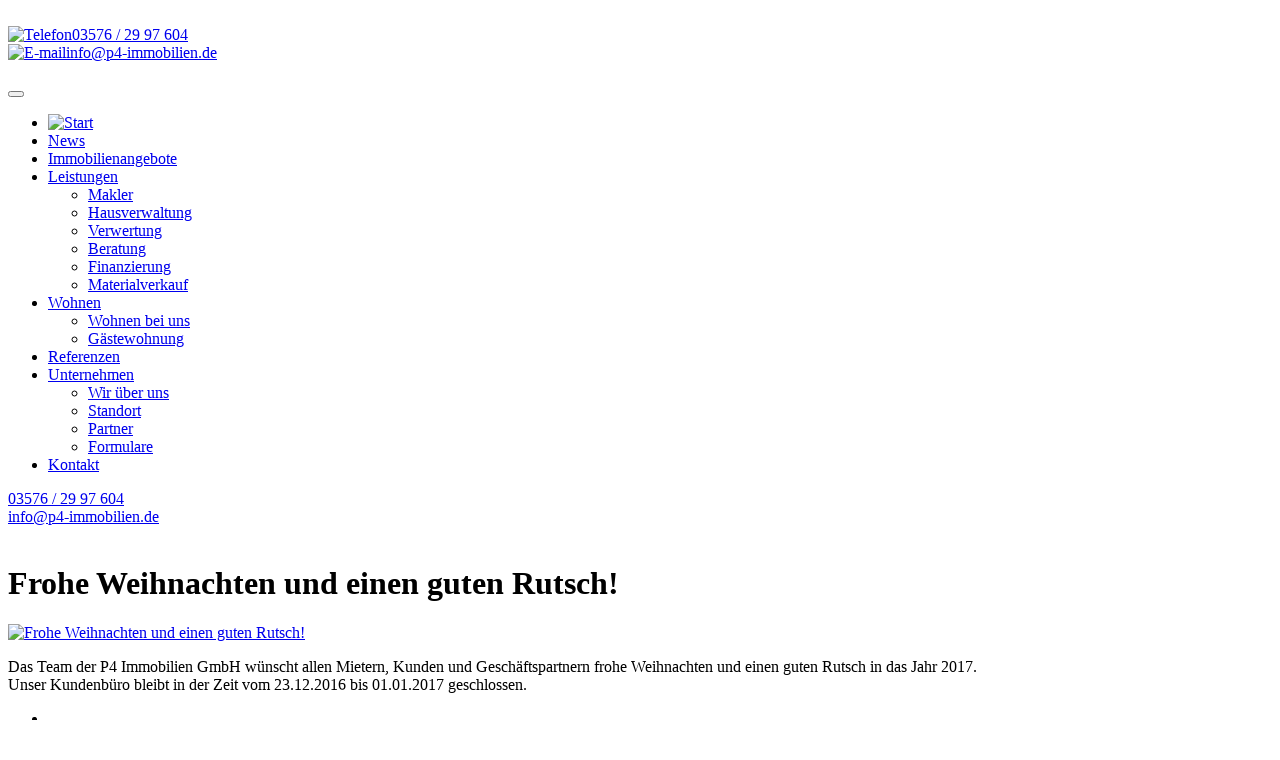

--- FILE ---
content_type: text/html; charset=utf-8
request_url: https://www.p4-immobilien.de/news/item/41-frohe-weihnachten-und-einen-guten-rutsch.html
body_size: 4472
content:
<!doctype html>

<html prefix="og: http://ogp.me/ns#" lang="de-de" xmlns:jdoc="http://www.w3.org/2001/XInclude">

<head>
    <base href="https://www.p4-immobilien.de/news/item/41-frohe-weihnachten-und-einen-guten-rutsch.html" />
	<meta http-equiv="content-type" content="text/html; charset=utf-8" />
	<meta name="robots" content="max-image-preview:large" />
	<meta name="author" content="Paul Rubin" />
	<meta property="og:url" content="https://www.p4-immobilien.de/news/item/41-frohe-weihnachten-und-einen-guten-rutsch.html" />
	<meta property="og:type" content="article" />
	<meta property="og:title" content="Frohe Weihnachten und einen guten Rutsch! - Hausverwaltung Makler Immobilien - P4 Immobilien GmbH" />
	<meta property="og:description" content="Das Team der P4 Immobilien GmbH wünscht allen Mietern, Kunden und Geschäftspartnern frohe Weihnachten und einen guten Rutsch in das Jahr 2017.Unser Kundenbüro bleibt in der Zeit vom 23.12.2016 bis 01.01.2017 geschlossen." />
	<meta property="og:image" content="https://www.p4-immobilien.de/media/k2/items/cache/6f43b5263fbba79c5962514b85d34738_M.jpg" />
	<meta name="image" content="https://www.p4-immobilien.de/media/k2/items/cache/6f43b5263fbba79c5962514b85d34738_M.jpg" />
	<meta name="twitter:card" content="summary" />
	<meta name="twitter:title" content="Frohe Weihnachten und einen guten Rutsch! - Hausverwaltung Makler Immobilien - P4 Immobilien GmbH" />
	<meta name="twitter:description" content="Das Team der P4 Immobilien GmbH wünscht allen Mietern, Kunden und Geschäftspartnern frohe Weihnachten und einen guten Rutsch in das Jahr 2017.Unser Kundenbüro bleibt in der Zeit vom 23.12.2016 bis 01...." />
	<meta name="twitter:image" content="https://www.p4-immobilien.de/media/k2/items/cache/6f43b5263fbba79c5962514b85d34738_M.jpg" />
	<meta name="twitter:image:alt" content="Frohe Weihnachten und einen guten Rutsch!" />
	<meta name="description" content="Das Team der P4 Immobilien GmbH wünscht allen Mietern, Kunden und Geschäftspartnern frohe Weihnachten und einen guten Rutsch in das Jahr 2017.Unser Ku..." />
	<title>Frohe Weihnachten und einen guten Rutsch! - Hausverwaltung Makler Immobilien - P4 Immobilien GmbH</title>
	<link href="/news/item/41-frohe-weihnachten-und-einen-guten-rutsch.html" rel="canonical" />
	<link href="/templates/hwxtemplate/favicon.ico" rel="shortcut icon" type="image/vnd.microsoft.icon" />
	<link href="/templates/hwxtemplate/css/template.css" rel="stylesheet" type="text/css" />
	<link href="/modules/mod_hwxMenu/css/jquery.smartmenus.bootstrap-4.min.css" rel="stylesheet" type="text/css" />
	<style type="text/css">

                        /* K2 - Magnific Popup Overrides */
                        .mfp-iframe-holder {padding:10px;}
                        .mfp-iframe-holder .mfp-content {max-width:100%;width:100%;height:100%;}
                        .mfp-iframe-scaler iframe {background:#fff;padding:10px;box-sizing:border-box;box-shadow:none;}
                    
	</style>
	<script src="/templates/hwxtemplate/js/template.min.js" type="text/javascript"></script>
	<script src="/templates/hwxtemplate/js/vendor/hyphenopoly/Hyphenopoly_Loader.js" type="text/javascript"></script>
	<script src="/modules/mod_hwxMenu/src/jquery.smartmenus.min.js" type="text/javascript"></script>
	<script src="/modules/mod_hwxMenu/src/jquery.smartmenus.bootstrap-4.min.js" type="text/javascript"></script>
	<script type="application/ld+json">

                {
                    "@context": "https://schema.org",
                    "@type": "Article",
                    "mainEntityOfPage": {
                        "@type": "WebPage",
                        "@id": "https://www.p4-immobilien.de/news/item/41-frohe-weihnachten-und-einen-guten-rutsch.html"
                    },
                    "url": "https://www.p4-immobilien.de/news/item/41-frohe-weihnachten-und-einen-guten-rutsch.html",
                    "headline": "Frohe Weihnachten und einen guten Rutsch! - Hausverwaltung Makler Immobilien - P4 Immobilien GmbH",
                    "image": [
                        "https://www.p4-immobilien.de/media/k2/items/cache/6f43b5263fbba79c5962514b85d34738_XL.jpg",
                        "https://www.p4-immobilien.de/media/k2/items/cache/6f43b5263fbba79c5962514b85d34738_L.jpg",
                        "https://www.p4-immobilien.de/media/k2/items/cache/6f43b5263fbba79c5962514b85d34738_M.jpg",
                        "https://www.p4-immobilien.de/media/k2/items/cache/6f43b5263fbba79c5962514b85d34738_S.jpg",
                        "https://www.p4-immobilien.de/media/k2/items/cache/6f43b5263fbba79c5962514b85d34738_XS.jpg",
                        "https://www.p4-immobilien.de/media/k2/items/cache/6f43b5263fbba79c5962514b85d34738_Generic.jpg"
                    ],
                    "datePublished": "2016-12-21T16:04:37+01:00",
                    "dateModified": "2016-12-21T16:04:37+01:00",
                    "author": {
                        "@type": "Person",
                        "name": "Paul Rubin",
                        "url": "https://www.p4-immobilien.de/news/itemlist/user/779-paulrubin.html"
                    },
                    "publisher": {
                        "@type": "Organization",
                        "name": "Hausverwaltung Makler Immobilien - P4 Immobilien GmbH",
                        "url": "https://www.p4-immobilien.de/",
                        "logo": {
                            "@type": "ImageObject",
                            "name": "Hausverwaltung Makler Immobilien - P4 Immobilien GmbH",
                            "width": "",
                            "height": "",
                            "url": "https://www.p4-immobilien.de/"
                        }
                    },
                    "articleSection": "https://www.p4-immobilien.de/news.html",
                    "keywords": "",
                    "description": "Das Team der P4 Immobilien GmbH wünscht allen Mietern, Kunden und Geschäftspartnern frohe Weihnachten und einen guten Rutsch in das Jahr 2017.Unser Kundenbüro bleibt in der Zeit vom 23.12.2016 bis 01.01.2017 geschlossen.",
                    "articleBody": "Das Team der P4 Immobilien GmbH wünscht allen Mietern, Kunden und Geschäftspartnern frohe Weihnachten und einen guten Rutsch in das Jahr 2017.Unser Kundenbüro bleibt in der Zeit vom 23.12.2016 bis 01.01.2017 geschlossen."
                }
                
	</script>

    <meta name="viewport" content="width=device-width, initial-scale=1.0, maximum-scale=1.0, user-scalable=0"/>
</head>

<body class="site hwx-view-item news news" data-view="item" data-id="41" data-catid="" data-menuid="151" data-component="com_k2" role="document">


<header id="header" class=" " xmlns:jdoc="http://www.w3.org/1999/XSL/Transform">
        <div class="header-top">
                  <div class="container">
              <div class="row">
                                  
                  <div class="header-top-container">
                      

<div class="custom"  >
	<div class="row justify-content-lg-center logo-contact-row">
<div class="col-12 col-md-5 logo-col"><a title="zur Startseite" href="/index.php"><img src="/images/p4-logo.png" alt="" /></a></div>
<div class="col-12 col-md-7  logo-contact-col">
<div class="row  logos-contact-row">
<div class="col-12  contact-col">
<div class="row">
<div class="col-5 col-md-12 phone-container"><a class="phone" href="tel:+49035762997604"><img src="/images/phone.png" alt="Telefon" />03576 / 29 97 604</a></div>
<div class="col-7 col-md-12 email-container"><a class="email" href="mailto:info@p4-immobilien.de"><img src="/images/mail.png" alt="E-mail" />info@p4-immobilien.de</a></div>
</div>
</div>
<div class="col-12  logos-col"><img src="/images/keywords.png" alt="" /></div>
</div>
</div>
</div></div>

                  </div>
                
                              </div>
          </div>
            </div>
    
    
    
        <div class="header-navigation header-nav-bottom">
          <nav id="module-nav-104" class="navbar navbar-expand-lg navbar-light" role="navigation">
  <div class="container">  
  
    <div class="button-container ml-auto">
        <button class="navbar-toggler collapsed" type="button" data-toggle="collapse" data-target="#navbar-104" aria-controls="navbar-104" aria-expanded="false"
                aria-label="Toggle navigation">
            <i class="fas fa-bars" aria-hidden="true"></i>
        </button>
        <div class="button-text">
                  </div>
    </div>

    <div id="navbar-104" class="navbar-container collapse navbar-collapse  ">
        <ul id="" class="nav navbar-nav   " data-sm-options="{showFunction: function($ul, complete) {$ul.fadeIn(100, complete);}}">
          <li class="first-item"><a href="/" class="nav-link nav-component home"><span><img src="/images/home.png" alt="Start" class="" /></span></a></li><li class="active"><a href="/news.html" class="nav-link nav-component"><span>News</span></a></li><li class=""><a href="/angebote.html" class="nav-link nav-component"><span>Immobilienangebote</span></a></li><li class="deeper dropdown"><a href="/leistungen.html" class="nav-link nav-component"><span>Leistungen</span></a><ul class="dropdown-menu "><li class=""><a href="/leistungen/makler.html" class="nav-link nav-component"><span>Makler</span></a></li><li class=""><a href="/leistungen/hausverwaltung.html" class="nav-link nav-component"><span>Hausverwaltung</span></a></li><li class=""><a href="/leistungen/verwertung.html" class="nav-link nav-component"><span>Verwertung</span></a></li><li class=""><a href="/leistungen/beratung.html" class="nav-link nav-component"><span>Beratung</span></a></li><li class=""><a href="/leistungen/finanzierung.html" class="nav-link nav-component"><span>Finanzierung</span></a></li><li class=""><a href="/leistungen/materialverkauf.html" class="nav-link nav-component"><span>Materialverkauf</span></a></li></ul></li><li class="deeper dropdown"><a href="/wohnen.html" class="nav-link nav-component"><span>Wohnen</span></a><ul class="dropdown-menu "><li class=""><a href="/wohnen/bestand.html" class="nav-link nav-component"><span>Wohnen bei uns</span></a></li><li class=""><a href="/wohnen/gaestewohnung.html" class="nav-link nav-component"><span>Gästewohnung</span></a></li></ul></li><li class=""><a href="/referenzen-2.html" class="nav-link nav-component"><span>Referenzen</span></a></li><li class="deeper dropdown"><a href="/unternehmen.html" class="nav-link nav-component"><span>Unternehmen</span></a><ul class="dropdown-menu "><li class=""><a href="/unternehmen/wir.html" class="nav-link nav-component"><span>Wir über uns</span></a></li><li class=""><a href="/unternehmen/standort-main.html" class="nav-link nav-component"><span>Standort</span></a></li><li class=""><a href="/unternehmen/partner-main.html" class="nav-link nav-component"><span>Partner</span></a></li><li class=""><a href="/unternehmen/formulare-main.html" class="nav-link nav-component"><span>Formulare</span></a></li></ul></li><li class=""><a href="/kontakt-p.html" class="nav-link nav-component"><span>Kontakt</span></a></li>        </ul>
    </div>
  
    
  </div></nav>

      </div>
    
    
  
  <div id="contact-tel-mail-cont">
    <div class="tel"><i class="fas fa-phone"></i><a href="tel:+4935762997604">03576 / 29 97 604</a></div>
    <div class="mail"><i class="fas fa-at"></i><a href="mailto:info@p4-immobilien.de">info@p4-immobilien.de</a></div>
  </div>

</header>


<main id="content" role="main" class="" data-contentstyle="topBottomFullWidth" xmlns:jdoc="http://www.w3.org/2001/XInclude">
        <div id="content-banner-top">
          
    
    <div id="hwx-carousel-105" class="hwx-banner hwx-carousel">
                    
        <div class="owl-carousel owl-theme">
                                    
              <div class="item">
                  <div class="hwx-carousel-image">
                      <img class="img-fluid"
                           src="/images/banners/head01.jpg"
                           title=""
                           alt=""
                        >
                  </div>
                
                              </div>
                  </div>
        
        <script>
          jQuery(document).ready(function ($) {
            var owlCarousel = $('#hwx-carousel-105 .owl-carousel');
            owlCarousel.owlCarousel({
                                      loop:               true,
                                      items:              1,
                                      lazyLoad:           0,
                                      lazyLoadEager:      1,
                                      autoplay:           true,
                                      autoplayTimeout:    8000,
                                      autoplayHoverPause: true,
                                      nav:                0,
                                      dots:               0,
                                      navText:            ['<i class="fas fa-chevron-left"></i>',
                                                           '<i class="fas fa-chevron-right"></i>'],
                                      animateIn:          '',
                                      animateOut:         '',
                                      onInitialized:      carouselInitialized,
                                    });
            
            function carouselInitialized(event) {
              addAnimations(event);
            }
            
            function addAnimations(event) {
              var items = owlCarousel.find('.owl-item').not('.cloned');
              var item  = items.eq(event.item.index - 2);
              items.find('.hwx-carousel-caption-content-title, .hwx-carousel-caption-content-text, .hwx-carousel-caption-content-button').removeClass('  ');
              item.find('.hwx-carousel-caption-content-title').addClass('');
              item.find('.hwx-carousel-caption-content-text').addClass('');
              item.find('.hwx-carousel-caption-content-button').addClass('');
            }
            
            owlCarousel.on('changed.owl.carousel', function (event) {
              addAnimations(event);
            });

//    owlCarousel.on('change.owl.carousel', function (event) {
//      var items = owlCarousel.find('.owl-item').not('.cloned');
//      var item  = items.eq(event.item.index - 2);
//  // Todo geht nicht
//      items.find('.hwx-carousel-caption-content-title, .hwx-carousel-caption-content-text').removeClass('<?//= $titleAnimationOut . ' ' .$textAnimationOut ?>//');
//      console.log("change", item.find('.hwx-carousel-caption-content-title').find('h3').text());
//      item.find('.hwx-carousel-caption-content-title').addClass('<?//= $titleAnimationOut ?>//');
//      item.find('.hwx-carousel-caption-content-text').addClass('<?//= $textAnimationOut ?>//');
//    });
          });
        </script>
    </div>


      </div>
    
    
  

    <div class="content-main-background" xmlns:jdoc="http://www.w3.org/1999/XSL/Transform">
              <div class="container-fluid">
            <div class="row justify-content-center mx-auto">
                            
                
                                <div class="main-content-container col-12 col-md-10 col-lg-9">
                      
<div id="hwx-news-item" class="hwx-item-containernews" data-theme="news">

    
      
<div class="hwx-item-header">
    <h1 class="hwx-item-header-text">
      Frohe Weihnachten und einen guten Rutsch!    </h1>
</div>  
    
  <div class="row hwx-item-body">
        
    
          <div class="col-12 col-md-4 hwx-item-image order-1 order-md-2">
        
<div class="hwx-item-imageblock">
    <div class="hwx-item-image">
        <a href="/media/k2/items/cache/6f43b5263fbba79c5962514b85d34738_XL.jpg"
           title="Frohe Weihnachten und einen guten Rutsch!"
           data-fancybox="images">
            <img class="img-fluid" src="/media/k2/items/cache/6f43b5263fbba79c5962514b85d34738_L.jpg" data-imagesize=""
                 alt="Frohe Weihnachten und einen guten Rutsch!"/>
        </a>
    </div>
  
    
  </div>      </div>
      <div class="col-12 col-md-7 hwx-item-introtext order-2 order-md-1 mt-3 mt-md-0">
        
<div class="hwx-item-introtext">
  <div class="itemBody news">
<div class="itemFullText">
<p>Das Team der P4 Immobilien GmbH wünscht allen Mietern, Kunden und Geschäftspartnern frohe Weihnachten und einen guten Rutsch in das Jahr 2017.<br />Unser Kundenbüro bleibt in der Zeit vom 23.12.2016 bis 01.01.2017 geschlossen.</p>
</div>
</div></div>                              </div>
    


          </div>

    
    
</div>
<!-- JoomlaWorks "K2" (v2.11.20240609) | Learn more about K2 at https://getk2.org -->


                  </div>
                            
                            
                          </div>
        </div>
        </div>

  
  
</main>


<footer id="footer" class=" " xmlns:jdoc="http://www.w3.org/1999/XSL/Transform">
        <div class="footer-top">
                  <div class="container">
              <div class="row">
                                  
                  <div class=" footer-top-container">
                      
<div id="k2ModuleBox118" class="k2ItemsBlock">
    
        <ul>
                <li class="even lastItem">
            <!-- Plugins: BeforeDisplay -->
            
            <!-- K2 Plugins: K2BeforeDisplay -->
            
            
            
            
            <!-- Plugins: AfterDisplayTitle -->
            
            <!-- K2 Plugins: K2AfterDisplayTitle -->
            
            <!-- Plugins: BeforeDisplayContent -->
            
            <!-- K2 Plugins: K2BeforeDisplayContent -->
            
                        <div class="moduleItemIntrotext">
                
                                <div class="row justify-content-center social-button-logo-row">
<div class="col-12 col-md-4 col-lg-3 social-button-logo-col">
<p>		<div class="moduletable">
						
<div id="hwx-social-buttons-117" class="hwx-social-buttons">
      <div class="hwx-social-buttons-container">
                                <div class="hwx-social-button-facebook">
              <a href="https://www.facebook.com/P4Immobilien/" target="_blank" title="Facebook"><i class="fab fa-facebook"></i></a>
          </div>
                        <div class="hwx-social-button-instagram">
              <a href="https://www.instagram.com/p4immobiliengmbh/?hl=de" target="_blank" title="Instagram"><i class="fab fa-instagram"></i></a>
          </div>
                                        <div class="hwx-social-button-googlebusiness">
              <a href="https://www.ebay.de/str/p4immobilien" target="_blank" title="Ebay"><i class="fab fa-ebay"></i></a>
          </div>
          </div>
</div>
		</div>
	</p>
</div>
<div class="col-6 col-md-4 col-lg-3 social-button-logo-col mt-3 mt-md-0"><a title="Immowelt" href="https://www.immowelt.de/profil/44a536a0a27b48948fd8915167446086" target="_blank" rel="noopener noreferrer"><img src="/images/immowelt-Logo.png" alt="" /></a></div>
<div class="col-6 col-md-4 col-lg-2 social-button-logo-col mt-3 mt-md-0"><a href="https://www.lausitz.immo/site/companyinfo-5.html" target="blank"><img src="/images/lausitzimmo_1c.png" alt="" /></a></div>
</div>                            </div>
            
            
            <div class="clr"></div>

            
            <div class="clr"></div>

            <!-- Plugins: AfterDisplayContent -->
            
            <!-- K2 Plugins: K2AfterDisplayContent -->
            
            
            
            
            
            
            
            
            <!-- Plugins: AfterDisplay -->
            
            <!-- K2 Plugins: K2AfterDisplay -->
            
            <div class="clr"></div>
        </li>
                <li class="clearList"></li>
    </ul>
    
    
    </div>

                  </div>
                
                              </div>
          </div>
            </div>
    
    
    
        <div class="footer-navigation footer-nav-bottom">
          <ul class="nav menu mod-list">
<li class="item-194"><a href="/agb.html" >AGB</a></li><li class="item-195"><a href="/widerrufsbelehrung.html" >Widerrufsbelehrung</a></li><li class="item-193"><a href="/datenschutz.html" >Datenschutz</a></li><li class="item-127"><a href="/impressum.html" title="Impressum">Impressum</a></li></ul>

      </div>
    
  </footer>



    <button type="button" id="back-to-top" class="btn btn-lg back-to-top" title="Zum Seitenanfang springen" data-toggle="tooltip" data-placement="left">
        <i class="fas fa-chevron-up"></i>
    </button>



</body>

</html>

